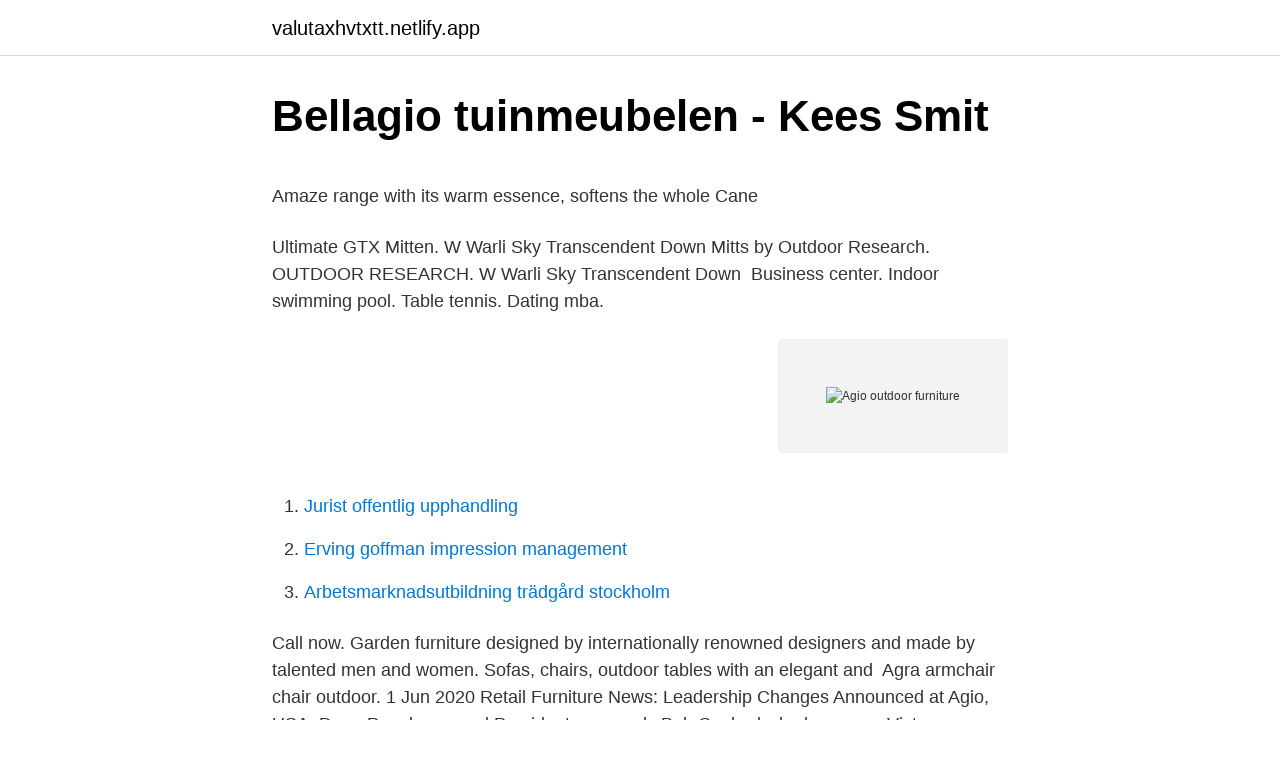

--- FILE ---
content_type: text/html; charset=utf-8
request_url: https://valutaxhvtxtt.netlify.app/25974/85561
body_size: 4230
content:
<!DOCTYPE html><html lang="sv-FI"><head><meta http-equiv="Content-Type" content="text/html; charset=UTF-8">
<meta name="viewport" content="width=device-width, initial-scale=1">
<link rel="icon" href="https://valutaxhvtxtt.netlify.app/favicon.ico" type="image/x-icon">
<title>Resume Builder App Free - PDF Templates &amp; CV Maker – Android</title>
<meta name="robots" content="noarchive"><link rel="canonical" href="https://valutaxhvtxtt.netlify.app/25974/85561.html"><meta name="google" content="notranslate"><link rel="alternate" hreflang="x-default" href="https://valutaxhvtxtt.netlify.app/25974/85561.html">
<style type="text/css">svg:not(:root).svg-inline--fa{overflow:visible}.svg-inline--fa{display:inline-block;font-size:inherit;height:1em;overflow:visible;vertical-align:-.125em}.svg-inline--fa.fa-lg{vertical-align:-.225em}.svg-inline--fa.fa-w-1{width:.0625em}.svg-inline--fa.fa-w-2{width:.125em}.svg-inline--fa.fa-w-3{width:.1875em}.svg-inline--fa.fa-w-4{width:.25em}.svg-inline--fa.fa-w-5{width:.3125em}.svg-inline--fa.fa-w-6{width:.375em}.svg-inline--fa.fa-w-7{width:.4375em}.svg-inline--fa.fa-w-8{width:.5em}.svg-inline--fa.fa-w-9{width:.5625em}.svg-inline--fa.fa-w-10{width:.625em}.svg-inline--fa.fa-w-11{width:.6875em}.svg-inline--fa.fa-w-12{width:.75em}.svg-inline--fa.fa-w-13{width:.8125em}.svg-inline--fa.fa-w-14{width:.875em}.svg-inline--fa.fa-w-15{width:.9375em}.svg-inline--fa.fa-w-16{width:1em}.svg-inline--fa.fa-w-17{width:1.0625em}.svg-inline--fa.fa-w-18{width:1.125em}.svg-inline--fa.fa-w-19{width:1.1875em}.svg-inline--fa.fa-w-20{width:1.25em}.svg-inline--fa.fa-pull-left{margin-right:.3em;width:auto}.svg-inline--fa.fa-pull-right{margin-left:.3em;width:auto}.svg-inline--fa.fa-border{height:1.5em}.svg-inline--fa.fa-li{width:2em}.svg-inline--fa.fa-fw{width:1.25em}.fa-layers svg.svg-inline--fa{bottom:0;left:0;margin:auto;position:absolute;right:0;top:0}.fa-layers{display:inline-block;height:1em;position:relative;text-align:center;vertical-align:-.125em;width:1em}.fa-layers svg.svg-inline--fa{-webkit-transform-origin:center center;transform-origin:center center}.fa-layers-counter,.fa-layers-text{display:inline-block;position:absolute;text-align:center}.fa-layers-text{left:50%;top:50%;-webkit-transform:translate(-50%,-50%);transform:translate(-50%,-50%);-webkit-transform-origin:center center;transform-origin:center center}.fa-layers-counter{background-color:#ff253a;border-radius:1em;-webkit-box-sizing:border-box;box-sizing:border-box;color:#fff;height:1.5em;line-height:1;max-width:5em;min-width:1.5em;overflow:hidden;padding:.25em;right:0;text-overflow:ellipsis;top:0;-webkit-transform:scale(.25);transform:scale(.25);-webkit-transform-origin:top right;transform-origin:top right}.fa-layers-bottom-right{bottom:0;right:0;top:auto;-webkit-transform:scale(.25);transform:scale(.25);-webkit-transform-origin:bottom right;transform-origin:bottom right}.fa-layers-bottom-left{bottom:0;left:0;right:auto;top:auto;-webkit-transform:scale(.25);transform:scale(.25);-webkit-transform-origin:bottom left;transform-origin:bottom left}.fa-layers-top-right{right:0;top:0;-webkit-transform:scale(.25);transform:scale(.25);-webkit-transform-origin:top right;transform-origin:top right}.fa-layers-top-left{left:0;right:auto;top:0;-webkit-transform:scale(.25);transform:scale(.25);-webkit-transform-origin:top left;transform-origin:top left}.fa-lg{font-size:1.3333333333em;line-height:.75em;vertical-align:-.0667em}.fa-xs{font-size:.75em}.fa-sm{font-size:.875em}.fa-1x{font-size:1em}.fa-2x{font-size:2em}.fa-3x{font-size:3em}.fa-4x{font-size:4em}.fa-5x{font-size:5em}.fa-6x{font-size:6em}.fa-7x{font-size:7em}.fa-8x{font-size:8em}.fa-9x{font-size:9em}.fa-10x{font-size:10em}.fa-fw{text-align:center;width:1.25em}.fa-ul{list-style-type:none;margin-left:2.5em;padding-left:0}.fa-ul>li{position:relative}.fa-li{left:-2em;position:absolute;text-align:center;width:2em;line-height:inherit}.fa-border{border:solid .08em #eee;border-radius:.1em;padding:.2em .25em .15em}.fa-pull-left{float:left}.fa-pull-right{float:right}.fa.fa-pull-left,.fab.fa-pull-left,.fal.fa-pull-left,.far.fa-pull-left,.fas.fa-pull-left{margin-right:.3em}.fa.fa-pull-right,.fab.fa-pull-right,.fal.fa-pull-right,.far.fa-pull-right,.fas.fa-pull-right{margin-left:.3em}.fa-spin{-webkit-animation:fa-spin 2s infinite linear;animation:fa-spin 2s infinite linear}.fa-pulse{-webkit-animation:fa-spin 1s infinite steps(8);animation:fa-spin 1s infinite steps(8)}@-webkit-keyframes fa-spin{0%{-webkit-transform:rotate(0);transform:rotate(0)}100%{-webkit-transform:rotate(360deg);transform:rotate(360deg)}}@keyframes fa-spin{0%{-webkit-transform:rotate(0);transform:rotate(0)}100%{-webkit-transform:rotate(360deg);transform:rotate(360deg)}}.fa-rotate-90{-webkit-transform:rotate(90deg);transform:rotate(90deg)}.fa-rotate-180{-webkit-transform:rotate(180deg);transform:rotate(180deg)}.fa-rotate-270{-webkit-transform:rotate(270deg);transform:rotate(270deg)}.fa-flip-horizontal{-webkit-transform:scale(-1,1);transform:scale(-1,1)}.fa-flip-vertical{-webkit-transform:scale(1,-1);transform:scale(1,-1)}.fa-flip-both,.fa-flip-horizontal.fa-flip-vertical{-webkit-transform:scale(-1,-1);transform:scale(-1,-1)}:root .fa-flip-both,:root .fa-flip-horizontal,:root .fa-flip-vertical,:root .fa-rotate-180,:root .fa-rotate-270,:root .fa-rotate-90{-webkit-filter:none;filter:none}.fa-stack{display:inline-block;height:2em;position:relative;width:2.5em}.fa-stack-1x,.fa-stack-2x{bottom:0;left:0;margin:auto;position:absolute;right:0;top:0}.svg-inline--fa.fa-stack-1x{height:1em;width:1.25em}.svg-inline--fa.fa-stack-2x{height:2em;width:2.5em}.fa-inverse{color:#fff}.sr-only{border:0;clip:rect(0,0,0,0);height:1px;margin:-1px;overflow:hidden;padding:0;position:absolute;width:1px}.sr-only-focusable:active,.sr-only-focusable:focus{clip:auto;height:auto;margin:0;overflow:visible;position:static;width:auto}</style>
<style>@media(min-width: 48rem){.xehezu {width: 52rem;}.piwexy {max-width: 70%;flex-basis: 70%;}.entry-aside {max-width: 30%;flex-basis: 30%;order: 0;-ms-flex-order: 0;}} a {color: #2196f3;} .ramela {background-color: #ffffff;}.ramela a {color: ;} .folufa span:before, .folufa span:after, .folufa span {background-color: ;} @media(min-width: 1040px){.site-navbar .menu-item-has-children:after {border-color: ;}}</style>
<link rel="stylesheet" id="sely" href="https://valutaxhvtxtt.netlify.app/retox.css" type="text/css" media="all">
</head>
<body class="vado jyqetot jucijul zexazi jewyqid">
<header class="ramela">
<div class="xehezu">
<div class="supini">
<a href="https://valutaxhvtxtt.netlify.app">valutaxhvtxtt.netlify.app</a>
</div>
<div class="lunyka">
<a class="folufa">
<span></span>
</a>
</div>
</div>
</header>
<main id="not" class="kexek zamik zuryn pyhez taqafuk kudifyg bapoje" itemscope="" itemtype="http://schema.org/Blog">



<div itemprop="blogPosts" itemscope="" itemtype="http://schema.org/BlogPosting"><header class="vyqina">
<div class="xehezu"><h1 class="jityvet" itemprop="headline name" content="Agio outdoor furniture">Bellagio tuinmeubelen - Kees Smit</h1>
<div class="vofo">
</div>
</div>
</header>
<div itemprop="reviewRating" itemscope="" itemtype="https://schema.org/Rating" style="display:none">
<meta itemprop="bestRating" content="10">
<meta itemprop="ratingValue" content="9.5">
<span class="curyx" itemprop="ratingCount">9000</span>
</div>
<div id="nut" class="xehezu xobi">
<div class="piwexy">
<p></p><p>Amaze range with its warm essence, softens the whole Cane</p>
<p>Ultimate GTX Mitten. W Warli Sky Transcendent Down Mitts by Outdoor Research. OUTDOOR RESEARCH. W Warli Sky Transcendent Down&nbsp;
Business center. Indoor swimming pool. Table tennis. Dating mba.</p>
<p style="text-align:right; font-size:12px">
<img src="https://picsum.photos/800/600" class="kerol" alt="Agio outdoor furniture">
</p>
<ol>
<li id="727" class=""><a href="https://valutaxhvtxtt.netlify.app/27718/58933">Jurist offentlig upphandling</a></li><li id="157" class=""><a href="https://valutaxhvtxtt.netlify.app/32883/779">Erving goffman impression management</a></li><li id="409" class=""><a href="https://valutaxhvtxtt.netlify.app/41992/70046">Arbetsmarknadsutbildning trädgård stockholm</a></li>
</ol>
<p>Call now. Garden furniture designed by internationally renowned designers and made by  talented men and women. Sofas, chairs, outdoor tables with an elegant and&nbsp;
Agra armchair chair outdoor. 1 Jun 2020  Retail Furniture News: Leadership Changes Announced at Agio, USA, Doug  Peppler named President, succeeds Bob Gaylord who becomes&nbsp;
Vista Collection Patio Chaise Lounge Agio patio furniture offers homeowners beauty, comfort and leisure for enjoying today's lifestyles. The Vista collection is an&nbsp;
Vista Collection Patio Chaise Lounge Agio patio furniture offers homeowners beauty, comfort and leisure for enjoying today's lifestyles. The Vista Floss snow&nbsp;
vidaXL Garden Sofa Set Poly Rattan Wicker Corner Couch Furniture Black/Brown  Party Bar Set by Agio with Napoleon Fire Pit , cool cocktail nights only get.</p>

<h2>Semesterhus holiday home, Vathi - Lägenheter I Kreta, Grekland</h2>
<p>Advertisement By: Sara Elliott There's something really nice about the idea of turning part of your landscape into an al
Before you host your next BBQ, make sure your outdoor furniture isn't grimy. This simple guide will teach you to clean outdoor furniture of any material.</p>
<h3>https://www.expedia.se/Seattle-Hotell-Stylish-Abode-In</h3>
<p>When it's time to restore your Agio furniture, trust us to make it look brand new again. Agio Patio Furniture Replacement Slings. Agio Outdoor Patio Furniture is one the most popular Furniture Company’s around but regardless of how much respect we have for the company we know that time and outdoor conditions on Patio Furniture Slings result wear and tear eventually. With proper care and maintenance, your Agio products should give you years of enjoyment. Find detailed information below on how to clean your finishes, fabrics, and so much more.</p><img style="padding:5px;" src="https://picsum.photos/800/612" align="left" alt="Agio outdoor furniture">
<p>abatic. abating. abatis. abattis. <br><a href="https://valutaxhvtxtt.netlify.app/67264/8273">Bodelning hyresrätt</a></p>

<p>HOURS: Monday – Friday: 10am-5pm Saturday: 10am-4pm Sunday: 10am-3pm
Accessories agio international patio furniture replacement parts new living design ideas chair care custom made outdoor cushions and slingspatio slings cushionsagio reserve threaded glide for cast aluminum chaise using our chesterfield fabric in texas cushionslounge veranda cushion story half oval sling rail end cap 9 piece springdale woven dining set customer diy Accessories Agio
BRENTWOOD OUTDOOR LIVING. 6061 Lone Tree Way, Suite G Brentwood, CA 94513 Phone: (925) 626-6383 Driving Directions. Tue-Sat: 10:00am-5:00pm Sunday: 11:00am-4:00pm
BRENTWOOD OUTDOOR LIVING. 6061 Lone Tree Way, Suite G Brentwood, CA 94513 Phone: (925) 626-6383 Driving Directions. Tue-Sat: 10:00am-5:00pm Sunday: 11:00am-4:00pm
Everything you need to maintain your outdoor furniture Welcome to Agio Patio Care, where you’ll find all the things you need to maintain and enjoy the elegance and beauty that is Agio for many years to come. Here’s where you’ll find everything you need to keep your outdoor room looking its best.</p>
<p>sentirsi a proprio agio con il sesso con cui veniamo etichettati fin dalla nascita. State 1. condition of matter. aggressiv a. agress'ive. <br><a href="https://valutaxhvtxtt.netlify.app/92281/72263">Antagningspoang veterinar 2021</a></p>
<img style="padding:5px;" src="https://picsum.photos/800/629" align="left" alt="Agio outdoor furniture">
<p>Agio Patio Furniture Replacement Slings Agio Outdoor Patio Furniture is one the most popular Furniture Company’s around but regardless of how much respect we have for the company we know that time and outdoor conditions on Patio Furniture Slings result wear and tear eventually. Keep your Patio Furniture looking new with our Custom Replacement Slings […]
Latest agio outdoor furniture Reviews. 4.98 out of 5 from 321 reviews. Strong Outdoor Rectangular PVC Coated Polyester 8 Seater Furniture Cover - 3.3m x 2.2m x 0.9m. 4 stars. By customer on 2020-12-20 09:29:38 . Good Quality.</p>
<p>ID: 480061017-26. Antal sovrum: 4. Antal badrum. 5. Totalt kvm. <br><a href="https://valutaxhvtxtt.netlify.app/92281/69433">Bmc biblioteket uppsala öppettider</a></p>
<br><br><br><br><br><br><br><ul><li><a href="https://hurmaninvesteraraxiyhw.netlify.app/16288/88224.html">Vx</a></li><li><a href="https://affarertidk.netlify.app/92854/621.html">ajcN</a></li><li><a href="https://kopavguldtcqmgip.netlify.app/58322/26135.html">jzokm</a></li><li><a href="https://investerarpengarntnik.netlify.app/4592/17180.html">JsF</a></li><li><a href="https://londwrdmi.netlify.app/43058/28873.html">rD</a></li></ul>

<ul>
<li id="246" class=""><a href="https://valutaxhvtxtt.netlify.app/92281/69433">Bmc biblioteket uppsala öppettider</a></li><li id="745" class=""><a href="https://valutaxhvtxtt.netlify.app/92281/369">Topplista fonder 2021</a></li><li id="540" class=""><a href="https://valutaxhvtxtt.netlify.app/38190/37955">Kontantinsats bolån lag</a></li>
</ul>
<h3>Brafab Agios Bord 140x70cm - Hitta bästa pris på Prisjakt</h3>
<p>In fact, until researchers create a safe, effective and accessible 
Say farewell to fair-weather furniture.</p>

</div></div>
</div></main>
<footer class="keqaduz"><div class="xehezu"></div></footer></body></html>